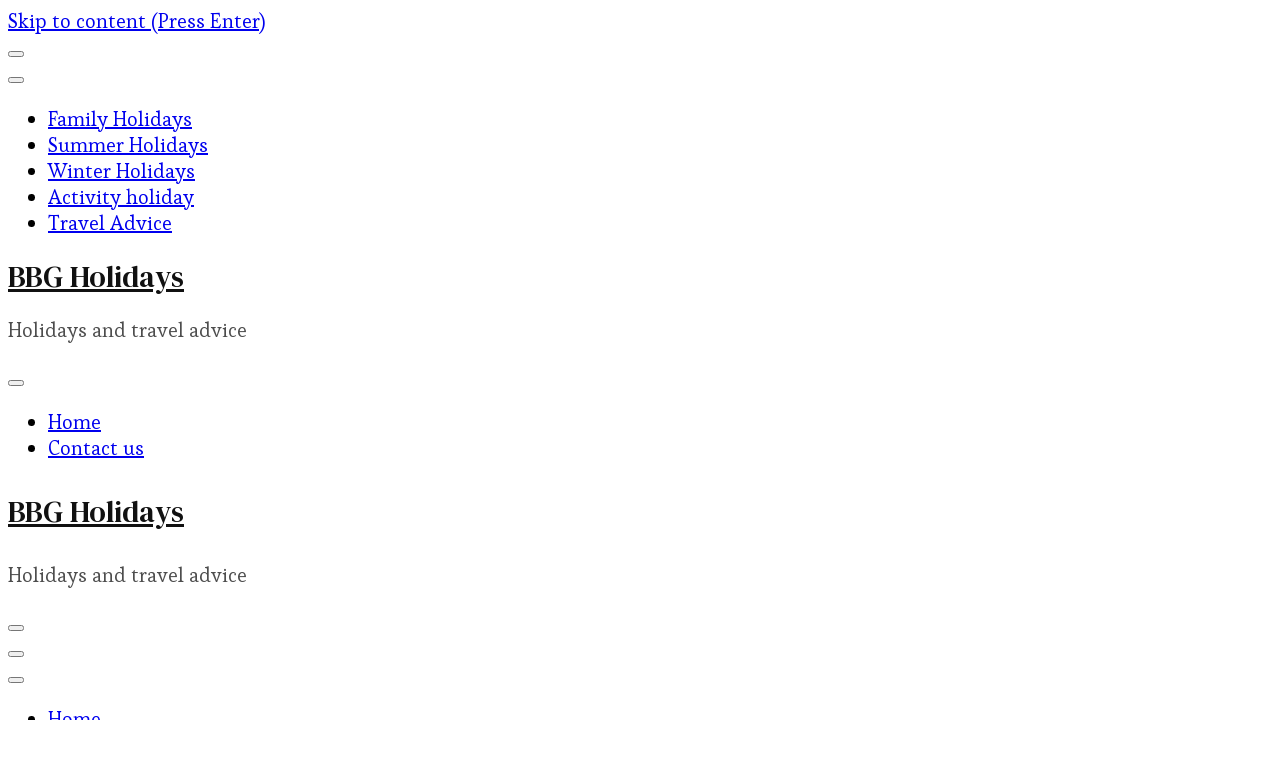

--- FILE ---
content_type: text/html; charset=UTF-8
request_url: https://www.bbg-holidays.co.uk/
body_size: 51194
content:
    <!DOCTYPE html>
    <html lang="en-US">
    <head itemscope itemtype="http://schema.org/WebSite">
	    <meta charset="UTF-8">
    <meta name="viewport" content="width=device-width, initial-scale=1">
    <link rel="profile" href="http://gmpg.org/xfn/11">
    <title>BBG Holidays &#8211; Holidays and travel advice</title>
<meta name='robots' content='max-image-preview:large' />
	<style>img:is([sizes="auto" i], [sizes^="auto," i]) { contain-intrinsic-size: 3000px 1500px }</style>
	<link rel='dns-prefetch' href='//fonts.googleapis.com' />
<link rel="alternate" type="application/rss+xml" title="BBG Holidays &raquo; Feed" href="https://www.bbg-holidays.co.uk/feed/" />
<script type="text/javascript">
/* <![CDATA[ */
window._wpemojiSettings = {"baseUrl":"https:\/\/s.w.org\/images\/core\/emoji\/16.0.1\/72x72\/","ext":".png","svgUrl":"https:\/\/s.w.org\/images\/core\/emoji\/16.0.1\/svg\/","svgExt":".svg","source":{"concatemoji":"https:\/\/www.bbg-holidays.co.uk\/wp-includes\/js\/wp-emoji-release.min.js?ver=6.8.3"}};
/*! This file is auto-generated */
!function(s,n){var o,i,e;function c(e){try{var t={supportTests:e,timestamp:(new Date).valueOf()};sessionStorage.setItem(o,JSON.stringify(t))}catch(e){}}function p(e,t,n){e.clearRect(0,0,e.canvas.width,e.canvas.height),e.fillText(t,0,0);var t=new Uint32Array(e.getImageData(0,0,e.canvas.width,e.canvas.height).data),a=(e.clearRect(0,0,e.canvas.width,e.canvas.height),e.fillText(n,0,0),new Uint32Array(e.getImageData(0,0,e.canvas.width,e.canvas.height).data));return t.every(function(e,t){return e===a[t]})}function u(e,t){e.clearRect(0,0,e.canvas.width,e.canvas.height),e.fillText(t,0,0);for(var n=e.getImageData(16,16,1,1),a=0;a<n.data.length;a++)if(0!==n.data[a])return!1;return!0}function f(e,t,n,a){switch(t){case"flag":return n(e,"\ud83c\udff3\ufe0f\u200d\u26a7\ufe0f","\ud83c\udff3\ufe0f\u200b\u26a7\ufe0f")?!1:!n(e,"\ud83c\udde8\ud83c\uddf6","\ud83c\udde8\u200b\ud83c\uddf6")&&!n(e,"\ud83c\udff4\udb40\udc67\udb40\udc62\udb40\udc65\udb40\udc6e\udb40\udc67\udb40\udc7f","\ud83c\udff4\u200b\udb40\udc67\u200b\udb40\udc62\u200b\udb40\udc65\u200b\udb40\udc6e\u200b\udb40\udc67\u200b\udb40\udc7f");case"emoji":return!a(e,"\ud83e\udedf")}return!1}function g(e,t,n,a){var r="undefined"!=typeof WorkerGlobalScope&&self instanceof WorkerGlobalScope?new OffscreenCanvas(300,150):s.createElement("canvas"),o=r.getContext("2d",{willReadFrequently:!0}),i=(o.textBaseline="top",o.font="600 32px Arial",{});return e.forEach(function(e){i[e]=t(o,e,n,a)}),i}function t(e){var t=s.createElement("script");t.src=e,t.defer=!0,s.head.appendChild(t)}"undefined"!=typeof Promise&&(o="wpEmojiSettingsSupports",i=["flag","emoji"],n.supports={everything:!0,everythingExceptFlag:!0},e=new Promise(function(e){s.addEventListener("DOMContentLoaded",e,{once:!0})}),new Promise(function(t){var n=function(){try{var e=JSON.parse(sessionStorage.getItem(o));if("object"==typeof e&&"number"==typeof e.timestamp&&(new Date).valueOf()<e.timestamp+604800&&"object"==typeof e.supportTests)return e.supportTests}catch(e){}return null}();if(!n){if("undefined"!=typeof Worker&&"undefined"!=typeof OffscreenCanvas&&"undefined"!=typeof URL&&URL.createObjectURL&&"undefined"!=typeof Blob)try{var e="postMessage("+g.toString()+"("+[JSON.stringify(i),f.toString(),p.toString(),u.toString()].join(",")+"));",a=new Blob([e],{type:"text/javascript"}),r=new Worker(URL.createObjectURL(a),{name:"wpTestEmojiSupports"});return void(r.onmessage=function(e){c(n=e.data),r.terminate(),t(n)})}catch(e){}c(n=g(i,f,p,u))}t(n)}).then(function(e){for(var t in e)n.supports[t]=e[t],n.supports.everything=n.supports.everything&&n.supports[t],"flag"!==t&&(n.supports.everythingExceptFlag=n.supports.everythingExceptFlag&&n.supports[t]);n.supports.everythingExceptFlag=n.supports.everythingExceptFlag&&!n.supports.flag,n.DOMReady=!1,n.readyCallback=function(){n.DOMReady=!0}}).then(function(){return e}).then(function(){var e;n.supports.everything||(n.readyCallback(),(e=n.source||{}).concatemoji?t(e.concatemoji):e.wpemoji&&e.twemoji&&(t(e.twemoji),t(e.wpemoji)))}))}((window,document),window._wpemojiSettings);
/* ]]> */
</script>
<style id='wp-emoji-styles-inline-css' type='text/css'>

	img.wp-smiley, img.emoji {
		display: inline !important;
		border: none !important;
		box-shadow: none !important;
		height: 1em !important;
		width: 1em !important;
		margin: 0 0.07em !important;
		vertical-align: -0.1em !important;
		background: none !important;
		padding: 0 !important;
	}
</style>
<link rel='stylesheet' id='wp-block-library-css' href='https://www.bbg-holidays.co.uk/wp-includes/css/dist/block-library/style.min.css?ver=6.8.3' type='text/css' media='all' />
<style id='wp-block-library-theme-inline-css' type='text/css'>
.wp-block-audio :where(figcaption){color:#555;font-size:13px;text-align:center}.is-dark-theme .wp-block-audio :where(figcaption){color:#ffffffa6}.wp-block-audio{margin:0 0 1em}.wp-block-code{border:1px solid #ccc;border-radius:4px;font-family:Menlo,Consolas,monaco,monospace;padding:.8em 1em}.wp-block-embed :where(figcaption){color:#555;font-size:13px;text-align:center}.is-dark-theme .wp-block-embed :where(figcaption){color:#ffffffa6}.wp-block-embed{margin:0 0 1em}.blocks-gallery-caption{color:#555;font-size:13px;text-align:center}.is-dark-theme .blocks-gallery-caption{color:#ffffffa6}:root :where(.wp-block-image figcaption){color:#555;font-size:13px;text-align:center}.is-dark-theme :root :where(.wp-block-image figcaption){color:#ffffffa6}.wp-block-image{margin:0 0 1em}.wp-block-pullquote{border-bottom:4px solid;border-top:4px solid;color:currentColor;margin-bottom:1.75em}.wp-block-pullquote cite,.wp-block-pullquote footer,.wp-block-pullquote__citation{color:currentColor;font-size:.8125em;font-style:normal;text-transform:uppercase}.wp-block-quote{border-left:.25em solid;margin:0 0 1.75em;padding-left:1em}.wp-block-quote cite,.wp-block-quote footer{color:currentColor;font-size:.8125em;font-style:normal;position:relative}.wp-block-quote:where(.has-text-align-right){border-left:none;border-right:.25em solid;padding-left:0;padding-right:1em}.wp-block-quote:where(.has-text-align-center){border:none;padding-left:0}.wp-block-quote.is-large,.wp-block-quote.is-style-large,.wp-block-quote:where(.is-style-plain){border:none}.wp-block-search .wp-block-search__label{font-weight:700}.wp-block-search__button{border:1px solid #ccc;padding:.375em .625em}:where(.wp-block-group.has-background){padding:1.25em 2.375em}.wp-block-separator.has-css-opacity{opacity:.4}.wp-block-separator{border:none;border-bottom:2px solid;margin-left:auto;margin-right:auto}.wp-block-separator.has-alpha-channel-opacity{opacity:1}.wp-block-separator:not(.is-style-wide):not(.is-style-dots){width:100px}.wp-block-separator.has-background:not(.is-style-dots){border-bottom:none;height:1px}.wp-block-separator.has-background:not(.is-style-wide):not(.is-style-dots){height:2px}.wp-block-table{margin:0 0 1em}.wp-block-table td,.wp-block-table th{word-break:normal}.wp-block-table :where(figcaption){color:#555;font-size:13px;text-align:center}.is-dark-theme .wp-block-table :where(figcaption){color:#ffffffa6}.wp-block-video :where(figcaption){color:#555;font-size:13px;text-align:center}.is-dark-theme .wp-block-video :where(figcaption){color:#ffffffa6}.wp-block-video{margin:0 0 1em}:root :where(.wp-block-template-part.has-background){margin-bottom:0;margin-top:0;padding:1.25em 2.375em}
</style>
<style id='classic-theme-styles-inline-css' type='text/css'>
/*! This file is auto-generated */
.wp-block-button__link{color:#fff;background-color:#32373c;border-radius:9999px;box-shadow:none;text-decoration:none;padding:calc(.667em + 2px) calc(1.333em + 2px);font-size:1.125em}.wp-block-file__button{background:#32373c;color:#fff;text-decoration:none}
</style>
<style id='global-styles-inline-css' type='text/css'>
:root{--wp--preset--aspect-ratio--square: 1;--wp--preset--aspect-ratio--4-3: 4/3;--wp--preset--aspect-ratio--3-4: 3/4;--wp--preset--aspect-ratio--3-2: 3/2;--wp--preset--aspect-ratio--2-3: 2/3;--wp--preset--aspect-ratio--16-9: 16/9;--wp--preset--aspect-ratio--9-16: 9/16;--wp--preset--color--black: #000000;--wp--preset--color--cyan-bluish-gray: #abb8c3;--wp--preset--color--white: #ffffff;--wp--preset--color--pale-pink: #f78da7;--wp--preset--color--vivid-red: #cf2e2e;--wp--preset--color--luminous-vivid-orange: #ff6900;--wp--preset--color--luminous-vivid-amber: #fcb900;--wp--preset--color--light-green-cyan: #7bdcb5;--wp--preset--color--vivid-green-cyan: #00d084;--wp--preset--color--pale-cyan-blue: #8ed1fc;--wp--preset--color--vivid-cyan-blue: #0693e3;--wp--preset--color--vivid-purple: #9b51e0;--wp--preset--gradient--vivid-cyan-blue-to-vivid-purple: linear-gradient(135deg,rgba(6,147,227,1) 0%,rgb(155,81,224) 100%);--wp--preset--gradient--light-green-cyan-to-vivid-green-cyan: linear-gradient(135deg,rgb(122,220,180) 0%,rgb(0,208,130) 100%);--wp--preset--gradient--luminous-vivid-amber-to-luminous-vivid-orange: linear-gradient(135deg,rgba(252,185,0,1) 0%,rgba(255,105,0,1) 100%);--wp--preset--gradient--luminous-vivid-orange-to-vivid-red: linear-gradient(135deg,rgba(255,105,0,1) 0%,rgb(207,46,46) 100%);--wp--preset--gradient--very-light-gray-to-cyan-bluish-gray: linear-gradient(135deg,rgb(238,238,238) 0%,rgb(169,184,195) 100%);--wp--preset--gradient--cool-to-warm-spectrum: linear-gradient(135deg,rgb(74,234,220) 0%,rgb(151,120,209) 20%,rgb(207,42,186) 40%,rgb(238,44,130) 60%,rgb(251,105,98) 80%,rgb(254,248,76) 100%);--wp--preset--gradient--blush-light-purple: linear-gradient(135deg,rgb(255,206,236) 0%,rgb(152,150,240) 100%);--wp--preset--gradient--blush-bordeaux: linear-gradient(135deg,rgb(254,205,165) 0%,rgb(254,45,45) 50%,rgb(107,0,62) 100%);--wp--preset--gradient--luminous-dusk: linear-gradient(135deg,rgb(255,203,112) 0%,rgb(199,81,192) 50%,rgb(65,88,208) 100%);--wp--preset--gradient--pale-ocean: linear-gradient(135deg,rgb(255,245,203) 0%,rgb(182,227,212) 50%,rgb(51,167,181) 100%);--wp--preset--gradient--electric-grass: linear-gradient(135deg,rgb(202,248,128) 0%,rgb(113,206,126) 100%);--wp--preset--gradient--midnight: linear-gradient(135deg,rgb(2,3,129) 0%,rgb(40,116,252) 100%);--wp--preset--font-size--small: 13px;--wp--preset--font-size--medium: 20px;--wp--preset--font-size--large: 36px;--wp--preset--font-size--x-large: 42px;--wp--preset--spacing--20: 0.44rem;--wp--preset--spacing--30: 0.67rem;--wp--preset--spacing--40: 1rem;--wp--preset--spacing--50: 1.5rem;--wp--preset--spacing--60: 2.25rem;--wp--preset--spacing--70: 3.38rem;--wp--preset--spacing--80: 5.06rem;--wp--preset--shadow--natural: 6px 6px 9px rgba(0, 0, 0, 0.2);--wp--preset--shadow--deep: 12px 12px 50px rgba(0, 0, 0, 0.4);--wp--preset--shadow--sharp: 6px 6px 0px rgba(0, 0, 0, 0.2);--wp--preset--shadow--outlined: 6px 6px 0px -3px rgba(255, 255, 255, 1), 6px 6px rgba(0, 0, 0, 1);--wp--preset--shadow--crisp: 6px 6px 0px rgba(0, 0, 0, 1);}:where(.is-layout-flex){gap: 0.5em;}:where(.is-layout-grid){gap: 0.5em;}body .is-layout-flex{display: flex;}.is-layout-flex{flex-wrap: wrap;align-items: center;}.is-layout-flex > :is(*, div){margin: 0;}body .is-layout-grid{display: grid;}.is-layout-grid > :is(*, div){margin: 0;}:where(.wp-block-columns.is-layout-flex){gap: 2em;}:where(.wp-block-columns.is-layout-grid){gap: 2em;}:where(.wp-block-post-template.is-layout-flex){gap: 1.25em;}:where(.wp-block-post-template.is-layout-grid){gap: 1.25em;}.has-black-color{color: var(--wp--preset--color--black) !important;}.has-cyan-bluish-gray-color{color: var(--wp--preset--color--cyan-bluish-gray) !important;}.has-white-color{color: var(--wp--preset--color--white) !important;}.has-pale-pink-color{color: var(--wp--preset--color--pale-pink) !important;}.has-vivid-red-color{color: var(--wp--preset--color--vivid-red) !important;}.has-luminous-vivid-orange-color{color: var(--wp--preset--color--luminous-vivid-orange) !important;}.has-luminous-vivid-amber-color{color: var(--wp--preset--color--luminous-vivid-amber) !important;}.has-light-green-cyan-color{color: var(--wp--preset--color--light-green-cyan) !important;}.has-vivid-green-cyan-color{color: var(--wp--preset--color--vivid-green-cyan) !important;}.has-pale-cyan-blue-color{color: var(--wp--preset--color--pale-cyan-blue) !important;}.has-vivid-cyan-blue-color{color: var(--wp--preset--color--vivid-cyan-blue) !important;}.has-vivid-purple-color{color: var(--wp--preset--color--vivid-purple) !important;}.has-black-background-color{background-color: var(--wp--preset--color--black) !important;}.has-cyan-bluish-gray-background-color{background-color: var(--wp--preset--color--cyan-bluish-gray) !important;}.has-white-background-color{background-color: var(--wp--preset--color--white) !important;}.has-pale-pink-background-color{background-color: var(--wp--preset--color--pale-pink) !important;}.has-vivid-red-background-color{background-color: var(--wp--preset--color--vivid-red) !important;}.has-luminous-vivid-orange-background-color{background-color: var(--wp--preset--color--luminous-vivid-orange) !important;}.has-luminous-vivid-amber-background-color{background-color: var(--wp--preset--color--luminous-vivid-amber) !important;}.has-light-green-cyan-background-color{background-color: var(--wp--preset--color--light-green-cyan) !important;}.has-vivid-green-cyan-background-color{background-color: var(--wp--preset--color--vivid-green-cyan) !important;}.has-pale-cyan-blue-background-color{background-color: var(--wp--preset--color--pale-cyan-blue) !important;}.has-vivid-cyan-blue-background-color{background-color: var(--wp--preset--color--vivid-cyan-blue) !important;}.has-vivid-purple-background-color{background-color: var(--wp--preset--color--vivid-purple) !important;}.has-black-border-color{border-color: var(--wp--preset--color--black) !important;}.has-cyan-bluish-gray-border-color{border-color: var(--wp--preset--color--cyan-bluish-gray) !important;}.has-white-border-color{border-color: var(--wp--preset--color--white) !important;}.has-pale-pink-border-color{border-color: var(--wp--preset--color--pale-pink) !important;}.has-vivid-red-border-color{border-color: var(--wp--preset--color--vivid-red) !important;}.has-luminous-vivid-orange-border-color{border-color: var(--wp--preset--color--luminous-vivid-orange) !important;}.has-luminous-vivid-amber-border-color{border-color: var(--wp--preset--color--luminous-vivid-amber) !important;}.has-light-green-cyan-border-color{border-color: var(--wp--preset--color--light-green-cyan) !important;}.has-vivid-green-cyan-border-color{border-color: var(--wp--preset--color--vivid-green-cyan) !important;}.has-pale-cyan-blue-border-color{border-color: var(--wp--preset--color--pale-cyan-blue) !important;}.has-vivid-cyan-blue-border-color{border-color: var(--wp--preset--color--vivid-cyan-blue) !important;}.has-vivid-purple-border-color{border-color: var(--wp--preset--color--vivid-purple) !important;}.has-vivid-cyan-blue-to-vivid-purple-gradient-background{background: var(--wp--preset--gradient--vivid-cyan-blue-to-vivid-purple) !important;}.has-light-green-cyan-to-vivid-green-cyan-gradient-background{background: var(--wp--preset--gradient--light-green-cyan-to-vivid-green-cyan) !important;}.has-luminous-vivid-amber-to-luminous-vivid-orange-gradient-background{background: var(--wp--preset--gradient--luminous-vivid-amber-to-luminous-vivid-orange) !important;}.has-luminous-vivid-orange-to-vivid-red-gradient-background{background: var(--wp--preset--gradient--luminous-vivid-orange-to-vivid-red) !important;}.has-very-light-gray-to-cyan-bluish-gray-gradient-background{background: var(--wp--preset--gradient--very-light-gray-to-cyan-bluish-gray) !important;}.has-cool-to-warm-spectrum-gradient-background{background: var(--wp--preset--gradient--cool-to-warm-spectrum) !important;}.has-blush-light-purple-gradient-background{background: var(--wp--preset--gradient--blush-light-purple) !important;}.has-blush-bordeaux-gradient-background{background: var(--wp--preset--gradient--blush-bordeaux) !important;}.has-luminous-dusk-gradient-background{background: var(--wp--preset--gradient--luminous-dusk) !important;}.has-pale-ocean-gradient-background{background: var(--wp--preset--gradient--pale-ocean) !important;}.has-electric-grass-gradient-background{background: var(--wp--preset--gradient--electric-grass) !important;}.has-midnight-gradient-background{background: var(--wp--preset--gradient--midnight) !important;}.has-small-font-size{font-size: var(--wp--preset--font-size--small) !important;}.has-medium-font-size{font-size: var(--wp--preset--font-size--medium) !important;}.has-large-font-size{font-size: var(--wp--preset--font-size--large) !important;}.has-x-large-font-size{font-size: var(--wp--preset--font-size--x-large) !important;}
:where(.wp-block-post-template.is-layout-flex){gap: 1.25em;}:where(.wp-block-post-template.is-layout-grid){gap: 1.25em;}
:where(.wp-block-columns.is-layout-flex){gap: 2em;}:where(.wp-block-columns.is-layout-grid){gap: 2em;}
:root :where(.wp-block-pullquote){font-size: 1.5em;line-height: 1.6;}
</style>
<link rel='stylesheet' id='contact-form-7-css' href='https://www.bbg-holidays.co.uk/wp-content/plugins/contact-form-7/includes/css/styles.css?ver=5.1.1' type='text/css' media='all' />
<link rel='stylesheet' id='blossom-studio-google-fonts-css' href='https://fonts.googleapis.com/css?family=Esteban%3Aregular%7CDM+Serif+Text%3Aregular%2Citalic%7CDM+Serif+Text%3Aregular' type='text/css' media='all' />
<link rel='stylesheet' id='owl-carousel-css' href='https://www.bbg-holidays.co.uk/wp-content/themes/blossom-studio/css/owl.carousel.min.css?ver=2.3.4' type='text/css' media='all' />
<link rel='stylesheet' id='animate-css' href='https://www.bbg-holidays.co.uk/wp-content/themes/blossom-studio/css/animate.min.css?ver=3.5.2' type='text/css' media='all' />
<link rel='stylesheet' id='blossom-studio-css' href='https://www.bbg-holidays.co.uk/wp-content/themes/blossom-studio/style.css?ver=1.0.9' type='text/css' media='all' />
<link rel='stylesheet' id='blossom-studio-elementor-css' href='https://www.bbg-holidays.co.uk/wp-content/themes/blossom-studio/css/elementor.min.css?ver=1.0.9' type='text/css' media='all' />
<link rel='stylesheet' id='blossom-studio-gutenberg-css' href='https://www.bbg-holidays.co.uk/wp-content/themes/blossom-studio/css/gutenberg.min.css?ver=1.0.9' type='text/css' media='all' />
<script type="text/javascript" src="https://www.bbg-holidays.co.uk/wp-includes/js/jquery/jquery.min.js?ver=3.7.1" id="jquery-core-js"></script>
<script type="text/javascript" src="https://www.bbg-holidays.co.uk/wp-includes/js/jquery/jquery-migrate.min.js?ver=3.4.1" id="jquery-migrate-js"></script>
<link rel="https://api.w.org/" href="https://www.bbg-holidays.co.uk/wp-json/" /><link rel="EditURI" type="application/rsd+xml" title="RSD" href="https://www.bbg-holidays.co.uk/xmlrpc.php?rsd" />
<meta name="generator" content="WordPress 6.8.3" />
<style type='text/css' media='all'>    
    /*Typography*/

	:root {
		--primary-font: Esteban;
		--secondary-font: DM Serif Text;
	}


    body,
    button,
    input,
    select,
    optgroup,
    textarea{
        font-family : Esteban;
        font-size   : 20px;        
    }
    
    .site-title{
        font-size   : 30px;
        font-family : DM Serif Text;
        font-weight : 400;
        font-style  : normal;
    }
    
    .site-title a{
		color: #111111;
	}

    .site-description {
        color: rgba(17, 17, 17, 0.75);    }

	.custom-logo-link img{
        width    : 150px;
        max-width: 100%;
    }

    .promo-section::after{
        background-image: url();
    }

    .blog-section::after {
        background-image: url('');
    } 
         
    </style>
<!--Plugin WP Missed Schedule Active - Secured with Genuine Authenticity KeyTag-->

<!-- This site is patched against a big problem not solved since WordPress 2.5 -->

</head>

<body class="home blog wp-theme-blossom-studio hfeed blossom-studio-has-blocks rightsidebar blog-classic-layout" itemscope itemtype="http://schema.org/WebPage">

    <div id="page" class="site">
        <a class="skip-link screen-reader-text" href="#content">Skip to content (Press Enter)</a>
    
<header id="masthead" class="site-header style-two" itemscope itemtype="http://schema.org/WPHeader">
			<div class="header-top">
			<div class="container">
				<div class="header-left">
									</div>
				<div class="header-right">
																					<nav id="secondary-nav" class="secondary-menu">
                    <button class="toggle-btn" data-toggle-target=".menu-modal" data-toggle-body-class="showing-menu-modal" aria-expanded="false" data-set-focus=".close-nav-toggle">
                <span class="toggle-bar"></span>
                <span class="toggle-bar"></span>
                <span class="toggle-bar"></span>
            </button>
                <div class="secondary-menu-list menu-modal cover-modal" data-modal-target-string=".menu-modal">
            <button class="close close-nav-toggle" data-toggle-target=".menu-modal" data-toggle-body-class="showing-menu-modal" aria-expanded="false" data-set-focus=".menu-modal"></button>
            <div class="mobile-menu" aria-label="Mobile">
                <div class="menu-categories-container"><ul id="secondary-menu" class="nav-menu menu-modal"><li id="menu-item-157" class="menu-item menu-item-type-taxonomy menu-item-object-category menu-item-157"><a href="https://www.bbg-holidays.co.uk/category/family-holidays/">Family Holidays</a></li>
<li id="menu-item-156" class="menu-item menu-item-type-taxonomy menu-item-object-category menu-item-156"><a href="https://www.bbg-holidays.co.uk/category/summer-holidays/">Summer Holidays</a></li>
<li id="menu-item-159" class="menu-item menu-item-type-taxonomy menu-item-object-category menu-item-159"><a href="https://www.bbg-holidays.co.uk/category/winter-holidays/">Winter Holidays</a></li>
<li id="menu-item-160" class="menu-item menu-item-type-taxonomy menu-item-object-category menu-item-160"><a href="https://www.bbg-holidays.co.uk/category/activity-holiday/">Activity holiday</a></li>
<li id="menu-item-158" class="menu-item menu-item-type-taxonomy menu-item-object-category menu-item-158"><a href="https://www.bbg-holidays.co.uk/category/travel-advice/">Travel Advice</a></li>
</ul></div>            </div>
        </div>
	</nav>
    				</div>
			</div>
		</div>
	
	<div class="header-main">
		<div class="container">
			        <div class="site-branding" itemscope itemtype="http://schema.org/Organization">  
            <div class="site-logo">
                            </div>

            <div class="site-title-wrap">                    <h1 class="site-title" itemprop="name"><a href="https://www.bbg-holidays.co.uk/" rel="home" itemprop="url">BBG Holidays</a></h1>
                                        <p class="site-description" itemprop="description">Holidays and travel advice</p>
                </div>        </div>    
    			<div class="nav-wrap">
				<div class="header-left">
						<nav id="site-navigation" class="main-navigation" role="navigation" itemscope itemtype="http://schema.org/SiteNavigationElement">
                    <button class="toggle-btn">
                <span class="toggle-bar"></span>
                <span class="toggle-bar"></span>
                <span class="toggle-bar"></span>
            </button>
        		<div class="menu-navigation-container"><ul id="primary-menu" class="nav-menu"><li id="menu-item-154" class="menu-item menu-item-type-custom menu-item-object-custom current-menu-item current_page_item menu-item-home menu-item-154"><a href="http://www.bbg-holidays.co.uk" aria-current="page">Home</a></li>
<li id="menu-item-155" class="menu-item menu-item-type-post_type menu-item-object-page menu-item-155"><a href="https://www.bbg-holidays.co.uk/contactus/">Contact us</a></li>
</ul></div>	</nav><!-- #site-navigation -->
				</div>
				<div class="header-right">
									</div>
			</div>
		</div>
	</div>
</header>

    <div class="mobile-header">
        <div class="container">
                    <div class="site-branding" itemscope itemtype="http://schema.org/Organization">  
            <div class="site-logo">
                            </div>

            <div class="site-title-wrap">                    <p class="site-title" itemprop="name"><a href="https://www.bbg-holidays.co.uk/" rel="home" itemprop="url">BBG Holidays</a></p>
                                    <p class="site-description" itemprop="description">Holidays and travel advice</p>
                </div>        </div>    
                <div class="mbl-header-right">
                                    <button class="toggle-btn" data-toggle-target=".main-menu-modal" data-toggle-body-class="showing-main-menu-modal" aria-expanded="false" data-set-focus=".close-main-nav-toggle">
                        <span class="toggle-bar"></span>
                        <span class="toggle-bar"></span>
                        <span class="toggle-bar"></span>
                    </button>
                                                                <div class="mobile-header-popup">
                    <div class="mbl-header-inner primary-menu-list main-menu-modal cover-modal" data-modal-target-string=".main-menu-modal">
                        <button class="close close-main-nav-toggle" data-toggle-target=".main-menu-modal" data-toggle-body-class="showing-main-menu-modal" aria-expanded="false" data-set-focus=".main-menu-modal"></button>
                        <div class="mobile-menu" aria-label="Mobile">
                            <div class="main-menu-modal">
                                <div class="mbl-header-mid">
                                    	<nav id="mobile-navigation" class="main-navigation" role="navigation" itemscope itemtype="http://schema.org/SiteNavigationElement">
                    <button class="toggle-btn">
                <span class="toggle-bar"></span>
                <span class="toggle-bar"></span>
                <span class="toggle-bar"></span>
            </button>
        		<div class="menu-navigation-container"><ul id="primary-menu" class="nav-menu"><li class="menu-item menu-item-type-custom menu-item-object-custom current-menu-item current_page_item menu-item-home menu-item-154"><a href="http://www.bbg-holidays.co.uk" aria-current="page">Home</a></li>
<li class="menu-item menu-item-type-post_type menu-item-object-page menu-item-155"><a href="https://www.bbg-holidays.co.uk/contactus/">Contact us</a></li>
</ul></div>	</nav><!-- #site-navigation -->
                                    	<nav id="mobile-nav" class="secondary-menu">
                    <button class="toggle-btn" data-toggle-target=".menu-modal" data-toggle-body-class="showing-menu-modal" aria-expanded="false" data-set-focus=".close-nav-toggle">
                <span class="toggle-bar"></span>
                <span class="toggle-bar"></span>
                <span class="toggle-bar"></span>
            </button>
                <div class="secondary-menu-list menu-modal cover-modal" data-modal-target-string=".menu-modal">
            <button class="close close-nav-toggle" data-toggle-target=".menu-modal" data-toggle-body-class="showing-menu-modal" aria-expanded="false" data-set-focus=".menu-modal"></button>
            <div class="mobile-menu" aria-label="Mobile">
                <div class="menu-categories-container"><ul id="secondary-menu" class="nav-menu menu-modal"><li class="menu-item menu-item-type-taxonomy menu-item-object-category menu-item-157"><a href="https://www.bbg-holidays.co.uk/category/family-holidays/">Family Holidays</a></li>
<li class="menu-item menu-item-type-taxonomy menu-item-object-category menu-item-156"><a href="https://www.bbg-holidays.co.uk/category/summer-holidays/">Summer Holidays</a></li>
<li class="menu-item menu-item-type-taxonomy menu-item-object-category menu-item-159"><a href="https://www.bbg-holidays.co.uk/category/winter-holidays/">Winter Holidays</a></li>
<li class="menu-item menu-item-type-taxonomy menu-item-object-category menu-item-160"><a href="https://www.bbg-holidays.co.uk/category/activity-holiday/">Activity holiday</a></li>
<li class="menu-item menu-item-type-taxonomy menu-item-object-category menu-item-158"><a href="https://www.bbg-holidays.co.uk/category/travel-advice/">Travel Advice</a></li>
</ul></div>            </div>
        </div>
	</nav>
                                                                        </div>
                                <div class="mbl-header-bottom">
                                                                                                        </div>
                            </div>
                        </div>
                    </div>
                </div>
            </div>
        </div>
    </div>
        <div id="content" class="site-content">
                
    <header class="page-header">
        <div class="breadcrumb-wrapper">
                    </div>
        <div class="container">
            <h1 class="page-title">From My Blog</h1>        </div>
    </header>
                            <div class="container">
	<div id="primary" class="content-area">
		
                
        <main id="main" class="site-main">

		
<article id="post-404" class="post-404 post type-post status-publish format-standard has-post-thumbnail hentry category-summer-holidays has-meta has-sticky-meta" itemscope itemtype="https://schema.org/Blog">
	<figure class="post-thumbnail"><a href="https://www.bbg-holidays.co.uk/summer-holidays/exploring-the-uk-on-a-budget-travel-tips-and-affordable-destinations/"><img width="710" height="533" src="https://www.bbg-holidays.co.uk/wp-content/uploads/2022/02/iStock-1392494719-710x533.jpg" class="attachment-blossom-studio-blog-classic size-blossom-studio-blog-classic wp-post-image" alt="" itemprop="image" decoding="async" fetchpriority="high" srcset="https://www.bbg-holidays.co.uk/wp-content/uploads/2022/02/iStock-1392494719-710x533.jpg 710w, https://www.bbg-holidays.co.uk/wp-content/uploads/2022/02/iStock-1392494719-335x252.jpg 335w, https://www.bbg-holidays.co.uk/wp-content/uploads/2022/02/iStock-1392494719-765x574.jpg 765w" sizes="(max-width: 710px) 100vw, 710px" /></a></figure><div class="content-wrap">    <header class="entry-header">
        <span class="category" itemprop="about"><a href="https://www.bbg-holidays.co.uk/category/summer-holidays/" rel="category tag">Summer Holidays</a></span><h3 class="entry-title"><a href="https://www.bbg-holidays.co.uk/summer-holidays/exploring-the-uk-on-a-budget-travel-tips-and-affordable-destinations/" rel="bookmark">Exploring the UK on a Budget: Travel Tips and Affordable Destinations</a></h3>    </header>         
    
    <div class="entry-content" itemprop="text">
		<p>With its abundance of historic sites, stunning natural landscapes, and world-class museums, the United Kingdom offers an incredible array of travel opportunities. Exploring this dynamic country doesn’t have to break the bank with the right budgeting strategies and savvy destination choices. Use these savings tips and affordable locations to experience the best of the UK &hellip; </p>
	</div><!-- .entry-content -->
    	
    <footer class="entry-footer">
		<span class="byline" itemprop="author" itemscope itemtype="https://schema.org/Person"><span><a class="url fn n" href="https://www.bbg-holidays.co.uk/author/admin/" itemprop="url"> <img alt='' src='https://secure.gravatar.com/avatar/57293210dcdfad1db25f07b2c369b66d111fb5a1a399928d849e79f48c4b5298?s=55&#038;d=mm&#038;r=g' srcset='https://secure.gravatar.com/avatar/57293210dcdfad1db25f07b2c369b66d111fb5a1a399928d849e79f48c4b5298?s=110&#038;d=mm&#038;r=g 2x' class='avatar avatar-55 photo' height='55' width='55' decoding='async'/> <b class="fn"> admin </b> </a></span></span><span class="posted-on">Updated on  <a href="https://www.bbg-holidays.co.uk/summer-holidays/exploring-the-uk-on-a-budget-travel-tips-and-affordable-destinations/" rel="bookmark"><time class="entry-date published updated" datetime="2023-10-17T14:36:44+00:00" itemprop="dateModified">October 17, 2023</time><time class="updated" datetime="2023-10-17T14:34:01+00:00" itemprop="datePublished">October 17, 2023</time></a></span>	</footer><!-- .entry-footer -->
	</div></article><!-- #post-404 -->

<article id="post-407" class="post-407 post type-post status-publish format-standard has-post-thumbnail hentry category-summer-holidays has-meta has-sticky-meta" itemscope itemtype="https://schema.org/Blog">
	<figure class="post-thumbnail"><a href="https://www.bbg-holidays.co.uk/summer-holidays/from-historic-landmarks-to-picturesque-countryside-a-journey-through-englands-top-attractions/"><img width="710" height="533" src="https://www.bbg-holidays.co.uk/wp-content/uploads/2022/02/iStock-1392494719-710x533.jpg" class="attachment-blossom-studio-blog-classic size-blossom-studio-blog-classic wp-post-image" alt="" itemprop="image" decoding="async" srcset="https://www.bbg-holidays.co.uk/wp-content/uploads/2022/02/iStock-1392494719-710x533.jpg 710w, https://www.bbg-holidays.co.uk/wp-content/uploads/2022/02/iStock-1392494719-335x252.jpg 335w, https://www.bbg-holidays.co.uk/wp-content/uploads/2022/02/iStock-1392494719-765x574.jpg 765w" sizes="(max-width: 710px) 100vw, 710px" /></a></figure><div class="content-wrap">    <header class="entry-header">
        <span class="category" itemprop="about"><a href="https://www.bbg-holidays.co.uk/category/summer-holidays/" rel="category tag">Summer Holidays</a></span><h3 class="entry-title"><a href="https://www.bbg-holidays.co.uk/summer-holidays/from-historic-landmarks-to-picturesque-countryside-a-journey-through-englands-top-attractions/" rel="bookmark">From Historic Landmarks to Picturesque Countryside: A Journey Through England&#8217;s Top Attractions</a></h3>    </header>         
    
    <div class="entry-content" itemprop="text">
		<p>With cultural icons, vibrant cities, tranquil villages, and stunning natural landscapes, England enthralls visitors with its diversity. These premier English attractions showcase the country’s most magnificent historic, cosmopolitan, and rural wonders just waiting to be explored. In the capital of London, attractions like the Tower of London, Big Ben, Buckingham Palace, and Westminster Abbey encapsulate &hellip; </p>
	</div><!-- .entry-content -->
    	
    <footer class="entry-footer">
		<span class="byline" itemprop="author" itemscope itemtype="https://schema.org/Person"><span><a class="url fn n" href="https://www.bbg-holidays.co.uk/author/admin/" itemprop="url"> <img alt='' src='https://secure.gravatar.com/avatar/57293210dcdfad1db25f07b2c369b66d111fb5a1a399928d849e79f48c4b5298?s=55&#038;d=mm&#038;r=g' srcset='https://secure.gravatar.com/avatar/57293210dcdfad1db25f07b2c369b66d111fb5a1a399928d849e79f48c4b5298?s=110&#038;d=mm&#038;r=g 2x' class='avatar avatar-55 photo' height='55' width='55' loading='lazy' decoding='async'/> <b class="fn"> admin </b> </a></span></span><span class="posted-on">Updated on  <a href="https://www.bbg-holidays.co.uk/summer-holidays/from-historic-landmarks-to-picturesque-countryside-a-journey-through-englands-top-attractions/" rel="bookmark"><time class="entry-date published updated" datetime="2023-10-17T14:40:36+00:00" itemprop="dateModified">October 17, 2023</time><time class="updated" datetime="2023-10-06T14:38:19+00:00" itemprop="datePublished">October 6, 2023</time></a></span>	</footer><!-- .entry-footer -->
	</div></article><!-- #post-407 -->

<article id="post-389" class="post-389 post type-post status-publish format-standard has-post-thumbnail hentry category-summer-holidays has-meta has-sticky-meta" itemscope itemtype="https://schema.org/Blog">
	<figure class="post-thumbnail"><a href="https://www.bbg-holidays.co.uk/summer-holidays/summer-holiday-essentials-on-a-budget/"><img width="710" height="473" src="https://www.bbg-holidays.co.uk/wp-content/uploads/2023/10/iStock-598789974.jpg" class="attachment-blossom-studio-blog-classic size-blossom-studio-blog-classic wp-post-image" alt="" itemprop="image" decoding="async" loading="lazy" srcset="https://www.bbg-holidays.co.uk/wp-content/uploads/2023/10/iStock-598789974.jpg 1254w, https://www.bbg-holidays.co.uk/wp-content/uploads/2023/10/iStock-598789974-300x200.jpg 300w, https://www.bbg-holidays.co.uk/wp-content/uploads/2023/10/iStock-598789974-768x512.jpg 768w, https://www.bbg-holidays.co.uk/wp-content/uploads/2023/10/iStock-598789974-1024x683.jpg 1024w" sizes="auto, (max-width: 710px) 100vw, 710px" /></a></figure><div class="content-wrap">    <header class="entry-header">
        <span class="category" itemprop="about"><a href="https://www.bbg-holidays.co.uk/category/summer-holidays/" rel="category tag">Summer Holidays</a></span><h3 class="entry-title"><a href="https://www.bbg-holidays.co.uk/summer-holidays/summer-holiday-essentials-on-a-budget/" rel="bookmark">Summer holiday essentials on a budget</a></h3>    </header>         
    
    <div class="entry-content" itemprop="text">
		<p>When planning your summer holiday, it can be tempting to go on a bit of a spending spree, however you really don’t need to spend the earth to get everything you need. Sunglasses are a summer holiday must-have but is it really worth spending lots of money on them? More often than not they end &hellip; </p>
	</div><!-- .entry-content -->
    	
    <footer class="entry-footer">
		<span class="byline" itemprop="author" itemscope itemtype="https://schema.org/Person"><span><a class="url fn n" href="https://www.bbg-holidays.co.uk/author/andreas/" itemprop="url"> <img alt='' src='https://secure.gravatar.com/avatar/d6855f56b728a302ec8759550d9cb17076e5db8518c55c75b42715d0f822dd77?s=55&#038;d=mm&#038;r=g' srcset='https://secure.gravatar.com/avatar/d6855f56b728a302ec8759550d9cb17076e5db8518c55c75b42715d0f822dd77?s=110&#038;d=mm&#038;r=g 2x' class='avatar avatar-55 photo' height='55' width='55' loading='lazy' decoding='async'/> <b class="fn"> Andreas </b> </a></span></span><span class="posted-on">Updated on  <a href="https://www.bbg-holidays.co.uk/summer-holidays/summer-holiday-essentials-on-a-budget/" rel="bookmark"><time class="entry-date published updated" datetime="2023-10-17T14:30:07+00:00" itemprop="dateModified">October 17, 2023</time><time class="updated" datetime="2022-05-23T07:55:45+00:00" itemprop="datePublished">May 23, 2022</time></a></span>	</footer><!-- .entry-footer -->
	</div></article><!-- #post-389 -->

<article id="post-386" class="post-386 post type-post status-publish format-standard has-post-thumbnail hentry category-travel-advice has-meta has-sticky-meta" itemscope itemtype="https://schema.org/Blog">
	<figure class="post-thumbnail"><a href="https://www.bbg-holidays.co.uk/travel-advice/how-to-avoid-holdups-when-travelling-on-holiday/"><img width="710" height="533" src="https://www.bbg-holidays.co.uk/wp-content/uploads/2022/03/iStock-1320244412-710x533.jpg" class="attachment-blossom-studio-blog-classic size-blossom-studio-blog-classic wp-post-image" alt="" itemprop="image" decoding="async" loading="lazy" srcset="https://www.bbg-holidays.co.uk/wp-content/uploads/2022/03/iStock-1320244412-710x533.jpg 710w, https://www.bbg-holidays.co.uk/wp-content/uploads/2022/03/iStock-1320244412-335x252.jpg 335w, https://www.bbg-holidays.co.uk/wp-content/uploads/2022/03/iStock-1320244412-765x574.jpg 765w" sizes="auto, (max-width: 710px) 100vw, 710px" /></a></figure><div class="content-wrap">    <header class="entry-header">
        <span class="category" itemprop="about"><a href="https://www.bbg-holidays.co.uk/category/travel-advice/" rel="category tag">Travel Advice</a></span><h3 class="entry-title"><a href="https://www.bbg-holidays.co.uk/travel-advice/how-to-avoid-holdups-when-travelling-on-holiday/" rel="bookmark">How to avoid holdups when travelling on holiday</a></h3>    </header>         
    
    <div class="entry-content" itemprop="text">
		<p>The is nothing worse than being stuck in a traffic jam when you are travelling to your holiday destination especially if it is on the motorway and you are unable to find a different route to take. If you are travelling to a holiday destination that you are familiar with you will probably need to &hellip; </p>
	</div><!-- .entry-content -->
    	
    <footer class="entry-footer">
		<span class="byline" itemprop="author" itemscope itemtype="https://schema.org/Person"><span><a class="url fn n" href="https://www.bbg-holidays.co.uk/author/andreas/" itemprop="url"> <img alt='' src='https://secure.gravatar.com/avatar/d6855f56b728a302ec8759550d9cb17076e5db8518c55c75b42715d0f822dd77?s=55&#038;d=mm&#038;r=g' srcset='https://secure.gravatar.com/avatar/d6855f56b728a302ec8759550d9cb17076e5db8518c55c75b42715d0f822dd77?s=110&#038;d=mm&#038;r=g 2x' class='avatar avatar-55 photo' height='55' width='55' loading='lazy' decoding='async'/> <b class="fn"> Andreas </b> </a></span></span><span class="posted-on">Updated on  <a href="https://www.bbg-holidays.co.uk/travel-advice/how-to-avoid-holdups-when-travelling-on-holiday/" rel="bookmark"><time class="entry-date published updated" datetime="2023-10-17T14:30:27+00:00" itemprop="dateModified">October 17, 2023</time><time class="updated" datetime="2022-03-14T22:17:57+00:00" itemprop="datePublished">March 14, 2022</time></a></span>	</footer><!-- .entry-footer -->
	</div></article><!-- #post-386 -->

<article id="post-383" class="post-383 post type-post status-publish format-standard has-post-thumbnail hentry category-activity-holiday has-meta has-sticky-meta" itemscope itemtype="https://schema.org/Blog">
	<figure class="post-thumbnail"><a href="https://www.bbg-holidays.co.uk/activity-holiday/should-you-have-a-wedding-abroad/"><img width="710" height="533" src="https://www.bbg-holidays.co.uk/wp-content/uploads/2022/02/iStock-1392494719-710x533.jpg" class="attachment-blossom-studio-blog-classic size-blossom-studio-blog-classic wp-post-image" alt="" itemprop="image" decoding="async" loading="lazy" srcset="https://www.bbg-holidays.co.uk/wp-content/uploads/2022/02/iStock-1392494719-710x533.jpg 710w, https://www.bbg-holidays.co.uk/wp-content/uploads/2022/02/iStock-1392494719-335x252.jpg 335w, https://www.bbg-holidays.co.uk/wp-content/uploads/2022/02/iStock-1392494719-765x574.jpg 765w" sizes="auto, (max-width: 710px) 100vw, 710px" /></a></figure><div class="content-wrap">    <header class="entry-header">
        <span class="category" itemprop="about"><a href="https://www.bbg-holidays.co.uk/category/activity-holiday/" rel="category tag">Activity holiday</a></span><h3 class="entry-title"><a href="https://www.bbg-holidays.co.uk/activity-holiday/should-you-have-a-wedding-abroad/" rel="bookmark">Should you have a wedding abroad?</a></h3>    </header>         
    
    <div class="entry-content" itemprop="text">
		<p>Getting married is supposed to be an exciting time and should be exactly the day you and your partner want, but there are some points to consider before you decide where you are going to get married. Some people dream of getting married abroad somewhere hot and although this can be a lovely idea, there &hellip; </p>
	</div><!-- .entry-content -->
    	
    <footer class="entry-footer">
		<span class="byline" itemprop="author" itemscope itemtype="https://schema.org/Person"><span><a class="url fn n" href="https://www.bbg-holidays.co.uk/author/andreas/" itemprop="url"> <img alt='' src='https://secure.gravatar.com/avatar/d6855f56b728a302ec8759550d9cb17076e5db8518c55c75b42715d0f822dd77?s=55&#038;d=mm&#038;r=g' srcset='https://secure.gravatar.com/avatar/d6855f56b728a302ec8759550d9cb17076e5db8518c55c75b42715d0f822dd77?s=110&#038;d=mm&#038;r=g 2x' class='avatar avatar-55 photo' height='55' width='55' loading='lazy' decoding='async'/> <b class="fn"> Andreas </b> </a></span></span><span class="posted-on">Updated on  <a href="https://www.bbg-holidays.co.uk/activity-holiday/should-you-have-a-wedding-abroad/" rel="bookmark"><time class="entry-date published updated" datetime="2023-10-17T14:30:51+00:00" itemprop="dateModified">October 17, 2023</time><time class="updated" datetime="2022-02-14T23:01:42+00:00" itemprop="datePublished">February 14, 2022</time></a></span>	</footer><!-- .entry-footer -->
	</div></article><!-- #post-383 -->

		</main><!-- #main -->
        
        
	<nav class="navigation pagination" aria-label="Posts pagination">
		<h2 class="screen-reader-text">Posts pagination</h2>
		<div class="nav-links"><span aria-current="page" class="page-numbers current"><span class="meta-nav screen-reader-text">Page </span>1</span>
<a class="page-numbers" href="https://www.bbg-holidays.co.uk/page/2/"><span class="meta-nav screen-reader-text">Page </span>2</a>
<span class="page-numbers dots">&hellip;</span>
<a class="page-numbers" href="https://www.bbg-holidays.co.uk/page/22/"><span class="meta-nav screen-reader-text">Page </span>22</a>
<a class="next page-numbers" href="https://www.bbg-holidays.co.uk/page/2/">Next</a></div>
	</nav>        
	</div><!-- #primary -->


<aside id="secondary" class="widget-area" role="complementary" itemscope itemtype="http://schema.org/WPSideBar">
	<section id="categories-2" class="widget widget_categories"><h2 class="widget-title" itemprop="name">Categories</h2>
			<ul>
					<li class="cat-item cat-item-21"><a href="https://www.bbg-holidays.co.uk/category/activity-holiday/">Activity holiday</a> (18)
</li>
	<li class="cat-item cat-item-4"><a href="https://www.bbg-holidays.co.uk/category/family-holidays/">Family Holidays</a> (20)
</li>
	<li class="cat-item cat-item-1"><a href="https://www.bbg-holidays.co.uk/category/summer-holidays/">Summer Holidays</a> (34)
</li>
	<li class="cat-item cat-item-8"><a href="https://www.bbg-holidays.co.uk/category/travel-advice/">Travel Advice</a> (29)
</li>
	<li class="cat-item cat-item-3"><a href="https://www.bbg-holidays.co.uk/category/winter-holidays/">Winter Holidays</a> (13)
</li>
			</ul>

			</section><section id="cdls-2" class="widget widget_CDL">				<div class="textwidget">
				<h3>Exploring the UK on a Budget: Travel Tips and Affordable Destinations<br />
</h3>
<p>With its abundance of historic sites, stunning natural landscapes, and world-class museums, the <a href="http://www.mylocaltravelguide.com">United Kingdom offers an incredible array of travel opportunities</a>. Exploring this dynamic country doesn’t have to break the bank with the right budgeting strategies and savvy destination choices.<br />
<a href="https://www.bbg-holidays.co.uk/summer-holidays/exploring-the-uk-on-a-budget-travel-tips-and-affordable-destinations/">Read more > </a></p>
				</div>
			</section><section id="cdls-3" class="widget widget_CDL">				<div class="textwidget">
				<h3>Exploring the UK on a Budget: Travel Tips and Affordable Destinations</h3>
<p>With <a href="http://www.whatsonessex.co.uk">cultural icons, vibrant cities, tranquil villages, and stunning natural landscapes, England enthrals visitors with its diversity</a>. These premier English attractions showcase the country’s most magnificent historic, cosmopolitan, and rural wonders just waiting to be explored.<br />
<a href="https://www.bbg-holidays.co.uk/summer-holidays/exploring-the-uk-on-a-budget-travel-tips-and-affordable-destinations/">Read more > </a></p>
				</div>
			</section></aside><!-- #secondary -->
</div><!-- .container -->        
        </div><!-- .site-content -->
            <footer id="colophon" class="site-footer" itemscope itemtype="http://schema.org/WPFooter">
        <div class="footer-bottom">
		<div class="container">
			<div class="site-info">            
            <span class="copyright">&copy; Copyright 2026 <a href="https://www.bbg-holidays.co.uk/">BBG Holidays</a>. All Rights Reserved. </span> Blossom Studio | Developed By <a href="https://blossomthemes.com/" rel="nofollow" target="_blank">Blossom Themes</a>. Powered by <a href="https://wordpress.org/" target="_blank">WordPress</a>.                
            </div>
            <div class="social-wrap">
                                    <div class="footer-menu">
            </div>
                </div>
            <button class="back-to-top">
                <svg xmlns="http://www.w3.org/2000/svg" viewBox="0 0 448 512">
                    <path fill="currentColor" d="M6.101 359.293L25.9 379.092c4.686 4.686 12.284 4.686 16.971 0L224 198.393l181.13 180.698c4.686 4.686 12.284 4.686 16.971 0l19.799-19.799c4.686-4.686 4.686-12.284 0-16.971L232.485 132.908c-4.686-4.686-12.284-4.686-16.971 0L6.101 342.322c-4.687 4.687-4.687 12.285 0 16.971z"></path>
                </svg>
            </button><!-- .back-to-top -->
		</div>
	</div>
        </footer><!-- #colophon -->
        </div><!-- #page -->
    <script type="speculationrules">
{"prefetch":[{"source":"document","where":{"and":[{"href_matches":"\/*"},{"not":{"href_matches":["\/wp-*.php","\/wp-admin\/*","\/wp-content\/uploads\/*","\/wp-content\/*","\/wp-content\/plugins\/*","\/wp-content\/themes\/blossom-studio\/*","\/*\\?(.+)"]}},{"not":{"selector_matches":"a[rel~=\"nofollow\"]"}},{"not":{"selector_matches":".no-prefetch, .no-prefetch a"}}]},"eagerness":"conservative"}]}
</script>
<script type="text/javascript" id="contact-form-7-js-extra">
/* <![CDATA[ */
var wpcf7 = {"apiSettings":{"root":"https:\/\/www.bbg-holidays.co.uk\/wp-json\/contact-form-7\/v1","namespace":"contact-form-7\/v1"}};
/* ]]> */
</script>
<script type="text/javascript" src="https://www.bbg-holidays.co.uk/wp-content/plugins/contact-form-7/includes/js/scripts.js?ver=5.1.1" id="contact-form-7-js"></script>
<script type="text/javascript" src="https://www.bbg-holidays.co.uk/wp-content/themes/blossom-studio/js/all.min.js?ver=6.1.1" id="all-js"></script>
<script type="text/javascript" src="https://www.bbg-holidays.co.uk/wp-content/themes/blossom-studio/js/v4-shims.min.js?ver=6.1.1" id="v4-shims-js"></script>
<script type="text/javascript" src="https://www.bbg-holidays.co.uk/wp-content/themes/blossom-studio/js/owl.carousel.min.js?ver=2.3.4" id="owl-carousel-js"></script>
<script type="text/javascript" src="https://www.bbg-holidays.co.uk/wp-content/themes/blossom-studio/js/owlcarousel2-a11ylayer.min.js?ver=0.2.1" id="owlcarousel2-a11ylayer-js"></script>
<script type="text/javascript" id="blossom-studio-js-extra">
/* <![CDATA[ */
var blossom_studio_data = {"rtl":"","auto":"1","loop":"1","animation":"","speed":"5000"};
/* ]]> */
</script>
<script type="text/javascript" src="https://www.bbg-holidays.co.uk/wp-content/themes/blossom-studio/js/custom.min.js?ver=1.0.9" id="blossom-studio-js"></script>
<script type="text/javascript" src="https://www.bbg-holidays.co.uk/wp-content/themes/blossom-studio/js/modal-accessibility.min.js?ver=1.0.9" id="blossom-studio-modal-js"></script>

<!--Plugin WP Missed Schedule Active - Secured with Genuine Authenticity KeyTag-->

<!-- This site is patched against a big problem not solved since WordPress 2.5 -->


</body>
</html>
